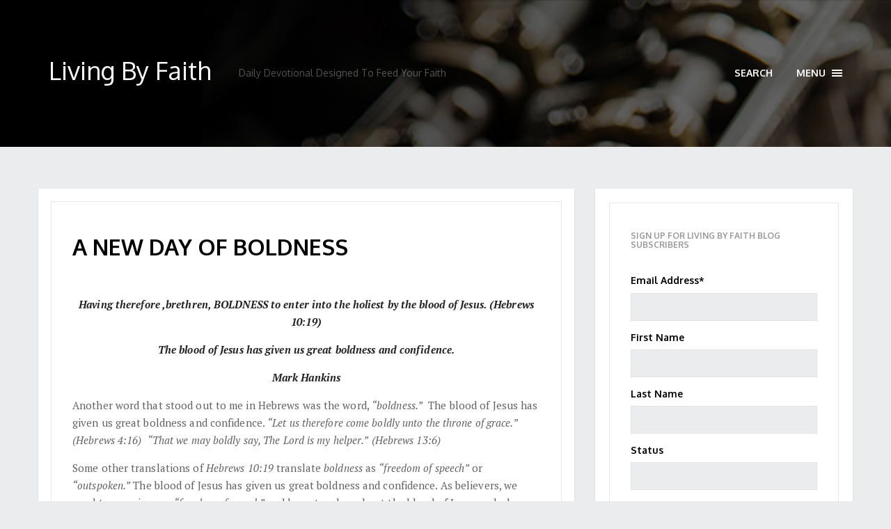

--- FILE ---
content_type: text/html; charset=UTF-8
request_url: https://livingbyfaithmhm.com/a-new-day-of-boldness-4/
body_size: 12203
content:
<!DOCTYPE html>
<!--[if IE 8]>    <html class="ie8"> <![endif]-->
<!--[if IE 9]>    <html class="ie9"> <![endif]-->
<!--[if gt IE 9]><!--> <html lang="en-US" class=""> <!--<![endif]-->
<head>
  <meta http-equiv="Content-Type" content="text/html; charset=UTF-8" />
  <meta name="generator" content="WordPress 6.0.11" /> <!-- leave this for stats please -->
  <meta name="viewport" content="width=device-width, minimum-scale=1.0, maximum-scale=1.0">
  <meta http-equiv="X-UA-Compatible" content="IE=edge;chrome=1">
  <title>
        A NEW DAY OF BOLDNESS | Living By Faith  </title>
  <link rel="profile" href="https://gmpg.org/xfn/11"/>
  <link rel="pingback" href="https://livingbyfaithmhm.com/xmlrpc.php"/>
  <link rel="alternate" type="application/rss+xml" title="Living By Faith Feed" href="https://livingbyfaithmhm.com/feed/">

       <link rel="shortcut icon" href="https://livingbyfaithmhm.com/wp-content/uploads/2017/10/favicon-1.png"/>

      
  <!-- HEADER BACKGROUND -->
  
<style type="text/css">
  .body-content .main-header {
    background: url("https://livingbyfaithmhm.com/wp-content/uploads/2016/10/banner.jpg") no-repeat scroll center center / cover #2A2C2F !important;
  }

  .main-header a{
    color:#;
  }

      .single-format-quote .post section blockquote {
      background: url("img/jobs.jpg") no-repeat scroll 0 0 / cover #273035;
      border: medium none;
      margin: 0;
      padding: 30px 40px;
            }
  
  
  ?>

</style>

<script type="text/javascript">
(()=>{var e={};e.g=function(){if("object"==typeof globalThis)return globalThis;try{return this||new Function("return this")()}catch(e){if("object"==typeof window)return window}}(),function({ampUrl:n,isCustomizePreview:t,isAmpDevMode:r,noampQueryVarName:o,noampQueryVarValue:s,disabledStorageKey:i,mobileUserAgents:a,regexRegex:c}){if("undefined"==typeof sessionStorage)return;const d=new RegExp(c);if(!a.some((e=>{const n=e.match(d);return!(!n||!new RegExp(n[1],n[2]).test(navigator.userAgent))||navigator.userAgent.includes(e)})))return;e.g.addEventListener("DOMContentLoaded",(()=>{const e=document.getElementById("amp-mobile-version-switcher");if(!e)return;e.hidden=!1;const n=e.querySelector("a[href]");n&&n.addEventListener("click",(()=>{sessionStorage.removeItem(i)}))}));const g=r&&["paired-browsing-non-amp","paired-browsing-amp"].includes(window.name);if(sessionStorage.getItem(i)||t||g)return;const u=new URL(location.href),m=new URL(n);m.hash=u.hash,u.searchParams.has(o)&&s===u.searchParams.get(o)?sessionStorage.setItem(i,"1"):m.href!==u.href&&(window.stop(),location.replace(m.href))}({"ampUrl":"https:\/\/livingbyfaithmhm.com\/a-new-day-of-boldness-4\/?amp=1","noampQueryVarName":"noamp","noampQueryVarValue":"mobile","disabledStorageKey":"amp_mobile_redirect_disabled","mobileUserAgents":["Mobile","Android","Silk\/","Kindle","BlackBerry","Opera Mini","Opera Mobi"],"regexRegex":"^\\\/((?:.|\\n)+)\\\/([i]*)$","isCustomizePreview":false,"isAmpDevMode":false})})();
</script>
<meta name='robots' content='max-image-preview:large' />
<link rel='dns-prefetch' href='//maps.google.com' />
<link rel='dns-prefetch' href='//secure.gravatar.com' />
<link rel='dns-prefetch' href='//netdna.bootstrapcdn.com' />
<link rel='dns-prefetch' href='//fonts.googleapis.com' />
<link rel='dns-prefetch' href='//s.w.org' />
<link rel='dns-prefetch' href='//v0.wordpress.com' />
<link rel='dns-prefetch' href='//c0.wp.com' />
<link rel="alternate" type="application/rss+xml" title="Living By Faith &raquo; Feed" href="https://livingbyfaithmhm.com/feed/" />
<link rel="alternate" type="application/rss+xml" title="Living By Faith &raquo; Comments Feed" href="https://livingbyfaithmhm.com/comments/feed/" />
<link rel="alternate" type="application/rss+xml" title="Living By Faith &raquo; A NEW DAY OF BOLDNESS Comments Feed" href="https://livingbyfaithmhm.com/a-new-day-of-boldness-4/feed/" />
<script type="text/javascript">
window._wpemojiSettings = {"baseUrl":"https:\/\/s.w.org\/images\/core\/emoji\/14.0.0\/72x72\/","ext":".png","svgUrl":"https:\/\/s.w.org\/images\/core\/emoji\/14.0.0\/svg\/","svgExt":".svg","source":{"concatemoji":"https:\/\/livingbyfaithmhm.com\/wp-includes\/js\/wp-emoji-release.min.js?ver=6.0.11"}};
/*! This file is auto-generated */
!function(e,a,t){var n,r,o,i=a.createElement("canvas"),p=i.getContext&&i.getContext("2d");function s(e,t){var a=String.fromCharCode,e=(p.clearRect(0,0,i.width,i.height),p.fillText(a.apply(this,e),0,0),i.toDataURL());return p.clearRect(0,0,i.width,i.height),p.fillText(a.apply(this,t),0,0),e===i.toDataURL()}function c(e){var t=a.createElement("script");t.src=e,t.defer=t.type="text/javascript",a.getElementsByTagName("head")[0].appendChild(t)}for(o=Array("flag","emoji"),t.supports={everything:!0,everythingExceptFlag:!0},r=0;r<o.length;r++)t.supports[o[r]]=function(e){if(!p||!p.fillText)return!1;switch(p.textBaseline="top",p.font="600 32px Arial",e){case"flag":return s([127987,65039,8205,9895,65039],[127987,65039,8203,9895,65039])?!1:!s([55356,56826,55356,56819],[55356,56826,8203,55356,56819])&&!s([55356,57332,56128,56423,56128,56418,56128,56421,56128,56430,56128,56423,56128,56447],[55356,57332,8203,56128,56423,8203,56128,56418,8203,56128,56421,8203,56128,56430,8203,56128,56423,8203,56128,56447]);case"emoji":return!s([129777,127995,8205,129778,127999],[129777,127995,8203,129778,127999])}return!1}(o[r]),t.supports.everything=t.supports.everything&&t.supports[o[r]],"flag"!==o[r]&&(t.supports.everythingExceptFlag=t.supports.everythingExceptFlag&&t.supports[o[r]]);t.supports.everythingExceptFlag=t.supports.everythingExceptFlag&&!t.supports.flag,t.DOMReady=!1,t.readyCallback=function(){t.DOMReady=!0},t.supports.everything||(n=function(){t.readyCallback()},a.addEventListener?(a.addEventListener("DOMContentLoaded",n,!1),e.addEventListener("load",n,!1)):(e.attachEvent("onload",n),a.attachEvent("onreadystatechange",function(){"complete"===a.readyState&&t.readyCallback()})),(e=t.source||{}).concatemoji?c(e.concatemoji):e.wpemoji&&e.twemoji&&(c(e.twemoji),c(e.wpemoji)))}(window,document,window._wpemojiSettings);
</script>
<style type="text/css">
img.wp-smiley,
img.emoji {
	display: inline !important;
	border: none !important;
	box-shadow: none !important;
	height: 1em !important;
	width: 1em !important;
	margin: 0 0.07em !important;
	vertical-align: -0.1em !important;
	background: none !important;
	padding: 0 !important;
}
</style>
	<link rel='stylesheet' id='litespeed-cache-dummy-css'  href='https://livingbyfaithmhm.com/wp-content/plugins/litespeed-cache/assets/css/litespeed-dummy.css?ver=6.0.11' type='text/css' media='all' />
<link rel='stylesheet' id='flick-css'  href='https://livingbyfaithmhm.com/wp-content/plugins/mailchimp/css/flick/flick.css?ver=6.0.11' type='text/css' media='all' />
<link rel='stylesheet' id='mailchimpSF_main_css-css'  href='https://livingbyfaithmhm.com/?mcsf_action=main_css&#038;ver=6.0.11' type='text/css' media='all' />
<!--[if IE]>
<link rel='stylesheet' id='mailchimpSF_ie_css-css'  href='https://livingbyfaithmhm.com/wp-content/plugins/mailchimp/css/ie.css?ver=6.0.11' type='text/css' media='all' />
<![endif]-->
<link rel='stylesheet' id='tkss-style-css'  href='https://livingbyfaithmhm.com/wp-content/plugins/tk-social-share/css/style.css?ver=6.0.11' type='text/css' media='all' />
<link rel='stylesheet' id='tkss-cl-css-css'  href='https://livingbyfaithmhm.com/wp-content/plugins/tk-social-share/css/basic-icons.css?ver=6.0.11' type='text/css' media='all' />
<link rel='stylesheet' id='wp-block-library-css'  href='https://c0.wp.com/c/6.0.11/wp-includes/css/dist/block-library/style.min.css' type='text/css' media='all' />
<style id='wp-block-library-inline-css' type='text/css'>
.has-text-align-justify{text-align:justify;}
</style>
<link rel='stylesheet' id='mediaelement-css'  href='https://c0.wp.com/c/6.0.11/wp-includes/js/mediaelement/mediaelementplayer-legacy.min.css' type='text/css' media='all' />
<link rel='stylesheet' id='wp-mediaelement-css'  href='https://c0.wp.com/c/6.0.11/wp-includes/js/mediaelement/wp-mediaelement.min.css' type='text/css' media='all' />
<style id='global-styles-inline-css' type='text/css'>
body{--wp--preset--color--black: #000000;--wp--preset--color--cyan-bluish-gray: #abb8c3;--wp--preset--color--white: #ffffff;--wp--preset--color--pale-pink: #f78da7;--wp--preset--color--vivid-red: #cf2e2e;--wp--preset--color--luminous-vivid-orange: #ff6900;--wp--preset--color--luminous-vivid-amber: #fcb900;--wp--preset--color--light-green-cyan: #7bdcb5;--wp--preset--color--vivid-green-cyan: #00d084;--wp--preset--color--pale-cyan-blue: #8ed1fc;--wp--preset--color--vivid-cyan-blue: #0693e3;--wp--preset--color--vivid-purple: #9b51e0;--wp--preset--gradient--vivid-cyan-blue-to-vivid-purple: linear-gradient(135deg,rgba(6,147,227,1) 0%,rgb(155,81,224) 100%);--wp--preset--gradient--light-green-cyan-to-vivid-green-cyan: linear-gradient(135deg,rgb(122,220,180) 0%,rgb(0,208,130) 100%);--wp--preset--gradient--luminous-vivid-amber-to-luminous-vivid-orange: linear-gradient(135deg,rgba(252,185,0,1) 0%,rgba(255,105,0,1) 100%);--wp--preset--gradient--luminous-vivid-orange-to-vivid-red: linear-gradient(135deg,rgba(255,105,0,1) 0%,rgb(207,46,46) 100%);--wp--preset--gradient--very-light-gray-to-cyan-bluish-gray: linear-gradient(135deg,rgb(238,238,238) 0%,rgb(169,184,195) 100%);--wp--preset--gradient--cool-to-warm-spectrum: linear-gradient(135deg,rgb(74,234,220) 0%,rgb(151,120,209) 20%,rgb(207,42,186) 40%,rgb(238,44,130) 60%,rgb(251,105,98) 80%,rgb(254,248,76) 100%);--wp--preset--gradient--blush-light-purple: linear-gradient(135deg,rgb(255,206,236) 0%,rgb(152,150,240) 100%);--wp--preset--gradient--blush-bordeaux: linear-gradient(135deg,rgb(254,205,165) 0%,rgb(254,45,45) 50%,rgb(107,0,62) 100%);--wp--preset--gradient--luminous-dusk: linear-gradient(135deg,rgb(255,203,112) 0%,rgb(199,81,192) 50%,rgb(65,88,208) 100%);--wp--preset--gradient--pale-ocean: linear-gradient(135deg,rgb(255,245,203) 0%,rgb(182,227,212) 50%,rgb(51,167,181) 100%);--wp--preset--gradient--electric-grass: linear-gradient(135deg,rgb(202,248,128) 0%,rgb(113,206,126) 100%);--wp--preset--gradient--midnight: linear-gradient(135deg,rgb(2,3,129) 0%,rgb(40,116,252) 100%);--wp--preset--duotone--dark-grayscale: url('#wp-duotone-dark-grayscale');--wp--preset--duotone--grayscale: url('#wp-duotone-grayscale');--wp--preset--duotone--purple-yellow: url('#wp-duotone-purple-yellow');--wp--preset--duotone--blue-red: url('#wp-duotone-blue-red');--wp--preset--duotone--midnight: url('#wp-duotone-midnight');--wp--preset--duotone--magenta-yellow: url('#wp-duotone-magenta-yellow');--wp--preset--duotone--purple-green: url('#wp-duotone-purple-green');--wp--preset--duotone--blue-orange: url('#wp-duotone-blue-orange');--wp--preset--font-size--small: 13px;--wp--preset--font-size--medium: 20px;--wp--preset--font-size--large: 36px;--wp--preset--font-size--x-large: 42px;}.has-black-color{color: var(--wp--preset--color--black) !important;}.has-cyan-bluish-gray-color{color: var(--wp--preset--color--cyan-bluish-gray) !important;}.has-white-color{color: var(--wp--preset--color--white) !important;}.has-pale-pink-color{color: var(--wp--preset--color--pale-pink) !important;}.has-vivid-red-color{color: var(--wp--preset--color--vivid-red) !important;}.has-luminous-vivid-orange-color{color: var(--wp--preset--color--luminous-vivid-orange) !important;}.has-luminous-vivid-amber-color{color: var(--wp--preset--color--luminous-vivid-amber) !important;}.has-light-green-cyan-color{color: var(--wp--preset--color--light-green-cyan) !important;}.has-vivid-green-cyan-color{color: var(--wp--preset--color--vivid-green-cyan) !important;}.has-pale-cyan-blue-color{color: var(--wp--preset--color--pale-cyan-blue) !important;}.has-vivid-cyan-blue-color{color: var(--wp--preset--color--vivid-cyan-blue) !important;}.has-vivid-purple-color{color: var(--wp--preset--color--vivid-purple) !important;}.has-black-background-color{background-color: var(--wp--preset--color--black) !important;}.has-cyan-bluish-gray-background-color{background-color: var(--wp--preset--color--cyan-bluish-gray) !important;}.has-white-background-color{background-color: var(--wp--preset--color--white) !important;}.has-pale-pink-background-color{background-color: var(--wp--preset--color--pale-pink) !important;}.has-vivid-red-background-color{background-color: var(--wp--preset--color--vivid-red) !important;}.has-luminous-vivid-orange-background-color{background-color: var(--wp--preset--color--luminous-vivid-orange) !important;}.has-luminous-vivid-amber-background-color{background-color: var(--wp--preset--color--luminous-vivid-amber) !important;}.has-light-green-cyan-background-color{background-color: var(--wp--preset--color--light-green-cyan) !important;}.has-vivid-green-cyan-background-color{background-color: var(--wp--preset--color--vivid-green-cyan) !important;}.has-pale-cyan-blue-background-color{background-color: var(--wp--preset--color--pale-cyan-blue) !important;}.has-vivid-cyan-blue-background-color{background-color: var(--wp--preset--color--vivid-cyan-blue) !important;}.has-vivid-purple-background-color{background-color: var(--wp--preset--color--vivid-purple) !important;}.has-black-border-color{border-color: var(--wp--preset--color--black) !important;}.has-cyan-bluish-gray-border-color{border-color: var(--wp--preset--color--cyan-bluish-gray) !important;}.has-white-border-color{border-color: var(--wp--preset--color--white) !important;}.has-pale-pink-border-color{border-color: var(--wp--preset--color--pale-pink) !important;}.has-vivid-red-border-color{border-color: var(--wp--preset--color--vivid-red) !important;}.has-luminous-vivid-orange-border-color{border-color: var(--wp--preset--color--luminous-vivid-orange) !important;}.has-luminous-vivid-amber-border-color{border-color: var(--wp--preset--color--luminous-vivid-amber) !important;}.has-light-green-cyan-border-color{border-color: var(--wp--preset--color--light-green-cyan) !important;}.has-vivid-green-cyan-border-color{border-color: var(--wp--preset--color--vivid-green-cyan) !important;}.has-pale-cyan-blue-border-color{border-color: var(--wp--preset--color--pale-cyan-blue) !important;}.has-vivid-cyan-blue-border-color{border-color: var(--wp--preset--color--vivid-cyan-blue) !important;}.has-vivid-purple-border-color{border-color: var(--wp--preset--color--vivid-purple) !important;}.has-vivid-cyan-blue-to-vivid-purple-gradient-background{background: var(--wp--preset--gradient--vivid-cyan-blue-to-vivid-purple) !important;}.has-light-green-cyan-to-vivid-green-cyan-gradient-background{background: var(--wp--preset--gradient--light-green-cyan-to-vivid-green-cyan) !important;}.has-luminous-vivid-amber-to-luminous-vivid-orange-gradient-background{background: var(--wp--preset--gradient--luminous-vivid-amber-to-luminous-vivid-orange) !important;}.has-luminous-vivid-orange-to-vivid-red-gradient-background{background: var(--wp--preset--gradient--luminous-vivid-orange-to-vivid-red) !important;}.has-very-light-gray-to-cyan-bluish-gray-gradient-background{background: var(--wp--preset--gradient--very-light-gray-to-cyan-bluish-gray) !important;}.has-cool-to-warm-spectrum-gradient-background{background: var(--wp--preset--gradient--cool-to-warm-spectrum) !important;}.has-blush-light-purple-gradient-background{background: var(--wp--preset--gradient--blush-light-purple) !important;}.has-blush-bordeaux-gradient-background{background: var(--wp--preset--gradient--blush-bordeaux) !important;}.has-luminous-dusk-gradient-background{background: var(--wp--preset--gradient--luminous-dusk) !important;}.has-pale-ocean-gradient-background{background: var(--wp--preset--gradient--pale-ocean) !important;}.has-electric-grass-gradient-background{background: var(--wp--preset--gradient--electric-grass) !important;}.has-midnight-gradient-background{background: var(--wp--preset--gradient--midnight) !important;}.has-small-font-size{font-size: var(--wp--preset--font-size--small) !important;}.has-medium-font-size{font-size: var(--wp--preset--font-size--medium) !important;}.has-large-font-size{font-size: var(--wp--preset--font-size--large) !important;}.has-x-large-font-size{font-size: var(--wp--preset--font-size--x-large) !important;}
</style>
<link rel='stylesheet' id='tk-shortcodes-fap-css'  href='//netdna.bootstrapcdn.com/font-awesome/4.0.3/css/font-awesome.css?ver=2.0.0' type='text/css' media='all' />
<link rel='stylesheet' id='tk-shortcodes-css'  href='https://livingbyfaithmhm.com/wp-content/plugins/tk-shortcodes/public/css/tk-shortcodes-public.css?ver=2.0.0' type='text/css' media='all' />
<link rel='stylesheet' id='bootstrap-css'  href='https://livingbyfaithmhm.com/wp-content/themes/solar/css/bootstrap.css?ver=6.0.11' type='text/css' media='all' />
<link rel='stylesheet' id='main_style-css'  href='https://livingbyfaithmhm.com/wp-content/themes/solar/style.css?ver=6.0.11' type='text/css' media='all' />
<link rel='stylesheet' id='isotope-css'  href='https://livingbyfaithmhm.com/wp-content/themes/solar/script/isotope/css/style.css?ver=6.0.11' type='text/css' media='all' />
<link rel='stylesheet' id='shortcodes-css'  href='https://livingbyfaithmhm.com/wp-content/themes/solar/css/shortcodes.css?ver=6.0.11' type='text/css' media='all' />
<link rel='stylesheet' id='fontawesome-css'  href='//netdna.bootstrapcdn.com/font-awesome/4.0.3/css/font-awesome.css?ver=6.0.11' type='text/css' media='all' />
<link crossorigin="anonymous" rel='stylesheet' id='Oxygen-css'  href='//fonts.googleapis.com/css?family=Oxygen%3A400%2C300%2C700&#038;ver=6.0.11' type='text/css' media='all' />
<link crossorigin="anonymous" rel='stylesheet' id='PTSerif-css'  href='//fonts.googleapis.com/css?family=PT+Serif%3A400%2C700%2C400italic%2C700italic&#038;ver=6.0.11' type='text/css' media='all' />
<link rel='stylesheet' id='social-logos-css'  href='https://c0.wp.com/p/jetpack/12.0.2/_inc/social-logos/social-logos.min.css' type='text/css' media='all' />
<link rel='stylesheet' id='jetpack_css-css'  href='https://c0.wp.com/p/jetpack/12.0.2/css/jetpack.css' type='text/css' media='all' />
<script type='text/javascript' src='https://c0.wp.com/c/6.0.11/wp-includes/js/jquery/jquery.min.js' id='jquery-core-js'></script>
<script type='text/javascript' src='https://c0.wp.com/c/6.0.11/wp-includes/js/jquery/jquery-migrate.min.js' id='jquery-migrate-js'></script>
<script type='text/javascript' src='https://livingbyfaithmhm.com/wp-content/plugins/mailchimp/js/scrollTo.js?ver=1.5.8' id='jquery_scrollto-js'></script>
<script type='text/javascript' src='https://c0.wp.com/c/6.0.11/wp-includes/js/jquery/jquery.form.min.js' id='jquery-form-js'></script>
<script type='text/javascript' id='mailchimpSF_main_js-js-extra'>
/* <![CDATA[ */
var mailchimpSF = {"ajax_url":"https:\/\/livingbyfaithmhm.com\/"};
/* ]]> */
</script>
<script type='text/javascript' src='https://livingbyfaithmhm.com/wp-content/plugins/mailchimp/js/mailchimp.js?ver=1.5.8' id='mailchimpSF_main_js-js'></script>
<script type='text/javascript' src='https://c0.wp.com/c/6.0.11/wp-includes/js/jquery/ui/core.min.js' id='jquery-ui-core-js'></script>
<script type='text/javascript' src='https://livingbyfaithmhm.com/wp-content/plugins/mailchimp/js/datepicker.js?ver=6.0.11' id='datepicker-js'></script>
<script type='text/javascript' src='//maps.google.com/maps/api/js?key&#038;ver=6.0.11' id='tk-google-maps-api-js'></script>
<script type='text/javascript' src='https://c0.wp.com/c/6.0.11/wp-includes/js/jquery/ui/tabs.min.js' id='jquery-ui-tabs-js'></script>
<script type='text/javascript' src='https://livingbyfaithmhm.com/wp-content/plugins/tk-shortcodes/public/js/tk-shortcodes-public.js?ver=2.0.0' id='tk-shortcodes-js'></script>
<link rel="https://api.w.org/" href="https://livingbyfaithmhm.com/wp-json/" /><link rel="alternate" type="application/json" href="https://livingbyfaithmhm.com/wp-json/wp/v2/posts/7148" /><link rel="EditURI" type="application/rsd+xml" title="RSD" href="https://livingbyfaithmhm.com/xmlrpc.php?rsd" />
<link rel="wlwmanifest" type="application/wlwmanifest+xml" href="https://livingbyfaithmhm.com/wp-includes/wlwmanifest.xml" /> 
<meta name="generator" content="WordPress 6.0.11" />
<link rel="canonical" href="https://livingbyfaithmhm.com/a-new-day-of-boldness-4/" />
<link rel='shortlink' href='https://wp.me/p7ZTNv-1Ri' />
<link rel="alternate" type="application/json+oembed" href="https://livingbyfaithmhm.com/wp-json/oembed/1.0/embed?url=https%3A%2F%2Flivingbyfaithmhm.com%2Fa-new-day-of-boldness-4%2F" />
<link rel="alternate" type="text/xml+oembed" href="https://livingbyfaithmhm.com/wp-json/oembed/1.0/embed?url=https%3A%2F%2Flivingbyfaithmhm.com%2Fa-new-day-of-boldness-4%2F&#038;format=xml" />
<script type="text/javascript">
        jQuery(function($) {
            $('.date-pick').each(function() {
                var format = $(this).data('format') || 'mm/dd/yyyy';
                format = format.replace(/yyyy/i, 'yy');
                $(this).datepicker({
                    autoFocusNextInput: true,
                    constrainInput: false,
                    changeMonth: true,
                    changeYear: true,
                    beforeShow: function(input, inst) { $('#ui-datepicker-div').addClass('show'); },
                    dateFormat: format.toLowerCase(),
                });
            });
            d = new Date();
            $('.birthdate-pick').each(function() {
                var format = $(this).data('format') || 'mm/dd';
                format = format.replace(/yyyy/i, 'yy');
                $(this).datepicker({
                    autoFocusNextInput: true,
                    constrainInput: false,
                    changeMonth: true,
                    changeYear: false,
                    minDate: new Date(d.getFullYear(), 1-1, 1),
                    maxDate: new Date(d.getFullYear(), 12-1, 31),
                    beforeShow: function(input, inst) { $('#ui-datepicker-div').removeClass('show'); },
                    dateFormat: format.toLowerCase(),
                });

            });

        });
    </script>
<link rel="alternate" type="text/html" media="only screen and (max-width: 640px)" href="https://livingbyfaithmhm.com/a-new-day-of-boldness-4/?amp=1">	<style>img#wpstats{display:none}</style>
		<link rel="amphtml" href="https://livingbyfaithmhm.com/a-new-day-of-boldness-4/?amp=1"><style>#amp-mobile-version-switcher{left:0;position:absolute;width:100%;z-index:100}#amp-mobile-version-switcher>a{background-color:#444;border:0;color:#eaeaea;display:block;font-family:-apple-system,BlinkMacSystemFont,Segoe UI,Roboto,Oxygen-Sans,Ubuntu,Cantarell,Helvetica Neue,sans-serif;font-size:16px;font-weight:600;padding:15px 0;text-align:center;-webkit-text-decoration:none;text-decoration:none}#amp-mobile-version-switcher>a:active,#amp-mobile-version-switcher>a:focus,#amp-mobile-version-switcher>a:hover{-webkit-text-decoration:underline;text-decoration:underline}</style>
<!-- Jetpack Open Graph Tags -->
<meta property="og:type" content="article" />
<meta property="og:title" content="A NEW DAY OF BOLDNESS" />
<meta property="og:url" content="https://livingbyfaithmhm.com/a-new-day-of-boldness-4/" />
<meta property="og:description" content="Having therefore ,brethren, BOLDNESS to enter into the holiest by the blood of Jesus. (Hebrews 10:19) The blood of Jesus has given us great boldness and confidence. Mark Hankins Another word that s…" />
<meta property="article:published_time" content="2020-07-25T09:00:00+00:00" />
<meta property="article:modified_time" content="2020-07-20T18:38:48+00:00" />
<meta property="article:author" content="https://www.facebook.com/markhankinsministries1123/" />
<meta property="og:site_name" content="Living By Faith" />
<meta property="og:image" content="https://s0.wp.com/i/blank.jpg" />
<meta property="og:image:alt" content="" />
<meta property="og:locale" content="en_US" />
<meta name="twitter:creator" content="@markhankins1123" />
<meta name="twitter:site" content="@mediamarkhankin" />
<meta name="twitter:text:title" content="A NEW DAY OF BOLDNESS" />
<meta name="twitter:card" content="summary" />

<!-- End Jetpack Open Graph Tags -->
    <style type="text/css">

        .btn, 
        .widget form #s input[type="submit"], 
        .tagcloud a, 
        .widget_calendar tbody td#today,
        .post .meta .featured-banner,
        .newsletter input[type=submit] {
            background-color: #186775;
        }

        .tagcloud a,
        .post .meta .featured-banner{
            border-color: #186775;
        }

        .post h2 a:hover,
        .post-nav.block a i {
            color: #186775;
        }

        .post-content blockquote {
            border-left: 5px solid #186775;
        }

    </style>

</head>
<body data-rsssl=1 class="post-template-default single single-post postid-7148 single-format-standard">
    <!-- NAVIGATION -->
  <nav class="navbar navbar-default" role="navigation">
  <a href="#" class="close-navbar"><i class="icon-close"></i></a>
    <div class="navbar-collapse" id="bs-example-navbar-collapse-1">
    <!-- Collect the nav links, forms, and other content for toggling -->

      <!-- Primary navigation -->

        <ul id="navigation" class="nav navbar-nav"><li id="menu-item-4007" class="menu-item menu-item-type-custom menu-item-object-custom menu-item-home menu-item-4007"><a href="https://livingbyfaithmhm.com">Home</a></li>
<li id="menu-item-4037" class="menu-item menu-item-type-taxonomy menu-item-object-category menu-item-4037"><a href="https://livingbyfaithmhm.com/category/faith/">Topic &#8211; Faith</a></li>
<li id="menu-item-4038" class="menu-item menu-item-type-taxonomy menu-item-object-category menu-item-4038"><a href="https://livingbyfaithmhm.com/category/holy-spirit/">Topic &#8211; Holy Spirit</a></li>
<li id="menu-item-4039" class="menu-item menu-item-type-taxonomy menu-item-object-category menu-item-4039"><a href="https://livingbyfaithmhm.com/category/identification/">Topic &#8211; Power of Identification</a></li>
<li id="menu-item-4040" class="menu-item menu-item-type-taxonomy menu-item-object-category menu-item-4040"><a href="https://livingbyfaithmhm.com/category/in-christ/">Topic &#8211; In Christ</a></li>
<li id="menu-item-4041" class="menu-item menu-item-type-taxonomy menu-item-object-category menu-item-4041"><a href="https://livingbyfaithmhm.com/category/joy/">Topic &#8211; Joy</a></li>
<li id="menu-item-4008" class="menu-item menu-item-type-custom menu-item-object-custom menu-item-4008"><a href="http://markhankins.org">Mark Hankins Ministries</a></li>
</ul>
      <!-- Primary navigation end -->

    </div><!-- /.navbar-collapse -->
</nav>

<header class="main-header fixed">
    <div class="container">
        <div class="header-right pull-right">
            <form class="navbar-form search-form" role="search" method="get" action="https://livingbyfaithmhm.com/">
                <input type="text" name="s" id="search" class="form-control" placeholder="Type here and press enter.">
            </form>
            <a href="#" class="search-trigger">Search</a>
            <a href="#" class="navbar-trigger">
            Menu                <i><span class="sr-only">Toggle navigation</span>
                <span class="icon-bar"></span>
                <span class="icon-bar"></span>
                <span class="icon-bar"></span></i>
            </a>
        </div>
    </div>
</header>


  <div class="body-content">

    <div id="preloader">
      <div id="status">
        <div class="spinner"></div>
      </div>
    </div>

    <header class="main-header verticalize-container">
      <div class="container verticalize">

          <!-- HEADER LOGO -->
          
          <div class="header-left clearfix">
                                <a class="navbar-brand site-title" href="https://livingbyfaithmhm.com">Living By Faith</a>
                        <aside class="site-description">Daily Devotional Designed To Feed Your Faith</aside>
          </div>

          <div class="header-right">
            <form method="get" id="searchform" class="submit-search-form" action="">
              <input type="text" name="s" id="search-main" class="form-control" placeholder="Type here and press enter.">
            </form>
            <a href="#" class="search-trigger">Search</a>
            <a href="#" class="navbar-trigger">
              Menu              <i><span class="sr-only">Toggle navigation</span>
                <span class="icon-bar"></span>
                <span class="icon-bar"></span>
                <span class="icon-bar"></span></i>
            </a>
          </div>
      </div>
    </header>
    
<div id="main-wrapper" class="container">
  <div class="single-post">
      <div class="row">
        <div class="col-md-8  main-content">
            <article class="post  featured ">

              <!-- POST CONTENT -->
                                                      
            <section>
        <div class="post-content">
          <h1 class='post-title'>A NEW DAY OF BOLDNESS</h1>
            <div class="shortcodes clearfix">
                
<p class="has-text-align-center"><strong><em>H</em></strong><strong><em>a</em></strong><strong><em>ving </em></strong><strong><em>the</em></strong><strong><em>r</em></strong><strong><em>e</em></strong><strong><em>f</em></strong><strong><em>o</em></strong><strong><em>r</em></strong><strong><em>e </em></strong><strong><em>,</em></strong><strong><em>b</em></strong><strong><em>r</em></strong><strong><em>eth</em></strong><strong><em>r</em></strong><strong><em>en, </em></strong><strong><em>BOLDNESS </em></strong><strong><em>to </em></strong><strong><em>enter </em></strong><strong><em>into </em></strong><strong><em>the holiest </em></strong><strong><em>b</em></strong><strong><em>y </em></strong><strong><em>the </em></strong><strong><em>b</em></strong><strong><em>lood </em></strong><strong><em>of </em></strong><strong><em>J</em></strong><strong><em>esus.</em></strong> <strong><em>(</em></strong><strong><em>H</em></strong><strong><em>e</em></strong><strong><em>b</em></strong><strong><em>r</em></strong><strong><em>ews </em></strong><strong><em>10:19)</em></strong></p>



<p class="has-text-align-center"><strong><em>The blood of Jesus has given us great boldness and confidence.</em></strong></p>



<p class="has-text-align-center"><strong><em>Mark Hankins</em></strong></p>



<p>Another word that stood out to me in Hebrews was the word, <em>“boldness.”</em>  The blood of Jesus has given us great boldness and confidence. <em>“Let us therefore come boldly unto the throne of grace.” </em> <em>(Hebrews 4:16)</em>  <em>“That we may boldly say, The Lord is my helper.”</em> <em>(Hebrews 13:6)</em></p>



<p>Some other translations of <em>Hebrews 10:19</em> translate <em>boldness</em> as <em>“freedom of speech”</em> or <em>“outspoken.”</em> The blood of Jesus has given us great boldness and confidence. As believers, we need to exercise our <em>“freedom of speech”</em> and be outspoken about the blood of Jesus and who we are in Christ. Instead of being a victim of our experiences, our experiences are a victim of us.</p>



<p>Now we as believers can take the Word of God and speak with great boldness and confidence! When Satan comes against you, just bring up the story of the blood of Jesus.</p>



<p class="has-text-align-center"><em><strong>Confession: The Lord is my Helper. I can come boldly unto the throne of grace. I am sanctified through the offering of the body of Jesus Christ once for all. (Hebrews 10:10, 14)</strong></em></p>
<div class="sharedaddy sd-sharing-enabled"><div class="robots-nocontent sd-block sd-social sd-social-icon sd-sharing"><h3 class="sd-title">Share this:</h3><div class="sd-content"><ul><li class="share-facebook"><a rel="nofollow noopener noreferrer" data-shared="sharing-facebook-7148" class="share-facebook sd-button share-icon no-text" href="https://livingbyfaithmhm.com/a-new-day-of-boldness-4/?share=facebook" target="_blank" title="Click to share on Facebook" ><span></span><span class="sharing-screen-reader-text">Click to share on Facebook (Opens in new window)</span></a></li><li class="share-email"><a rel="nofollow noopener noreferrer" data-shared="" class="share-email sd-button share-icon no-text" href="mailto:?subject=%5BShared%20Post%5D%20A%20NEW%20DAY%20OF%20BOLDNESS&body=https%3A%2F%2Flivingbyfaithmhm.com%2Fa-new-day-of-boldness-4%2F&share=email" target="_blank" title="Click to email a link to a friend" data-email-share-error-title="Do you have email set up?" data-email-share-error-text="If you&#039;re having problems sharing via email, you might not have email set up for your browser. You may need to create a new email yourself." data-email-share-nonce="420cd445c4" data-email-share-track-url="https://livingbyfaithmhm.com/a-new-day-of-boldness-4/?share=email"><span></span><span class="sharing-screen-reader-text">Click to email a link to a friend (Opens in new window)</span></a></li><li class="share-end"></li></ul></div></div></div>                            </div>
            <ul class="meta">
              <li class="date">
                <time>July 25, 2020</time>
              </li>
                          </ul>
        </div>
                                
              <!-- POST META -->
              <div class="post-meta block">
                <ul>
                  <li>
                    <strong>Category</strong>
                      <a href="https://livingbyfaithmhm.com/category/boldness/" rel="category tag">Boldness</a> <a href="https://livingbyfaithmhm.com/category/the-blood/" rel="category tag">The Blood</a>                  </li>
                                  </ul>
              </div>

              <!-- POST NAV -->
              <div class="post-nav block">
                <nav>
                  <!-- PREVIOUS POST -->
                                          <a class="prev-post" href="https://livingbyfaithmhm.com/once-upon-a-time-2/">
                          <i class="icon-prev"></i>
                          <h2>ONCE UPON A TIME</h2>
                        </a>
                                    <!-- NEXT POST -->
                                          <a class="next-post" href="https://livingbyfaithmhm.com/the-secret-of-power-christ-in-you-2/">
                          <h2>THE SECRET OF   POWER...CHRIST IN YOU</h2>
                          <i class="icon-next"></i>
                        </a>
                                  </nav>
              </div>
              <!-- POST COMMENTS -->
              
<div class="comments-area block" id="comments">

    <div id="comments" class="comments-area">

        
            
        
        	<div id="respond" class="comment-respond">
		<h3 id="reply-title" class="comment-reply-title">Leave a Reply <small><a rel="nofollow" id="cancel-comment-reply-link" href="/a-new-day-of-boldness-4/#respond" style="display:none;">Cancel reply</a></small></h3><form action="https://livingbyfaithmhm.com/wp-comments-post.php" method="post" id="commentform" class="comment-form"><p class="comment-notes"><span id="email-notes">Your email address will not be published.</span> <span class="required-field-message" aria-hidden="true">Required fields are marked <span class="required" aria-hidden="true">*</span></span></p><p class="comment-form-comment"><label for="comment">Comment <span class="required" aria-hidden="true">*</span></label> <textarea id="comment" name="comment" cols="45" rows="8" maxlength="65525" required="required"></textarea></p><p class="comment-form-author"><label for="author">Name <span class="required" aria-hidden="true">*</span></label> <input id="author" name="author" type="text" value="" size="30" maxlength="245" required="required" /></p>
<p class="comment-form-email"><label for="email">Email <span class="required" aria-hidden="true">*</span></label> <input id="email" name="email" type="text" value="" size="30" maxlength="100" aria-describedby="email-notes" required="required" /></p>
<p class="comment-form-url"><label for="url">Website</label> <input id="url" name="url" type="text" value="" size="30" maxlength="200" /></p>
<p class="comment-subscription-form"><input type="checkbox" name="subscribe_blog" id="subscribe_blog" value="subscribe" style="width: auto; -moz-appearance: checkbox; -webkit-appearance: checkbox;" /> <label class="subscribe-label" id="subscribe-blog-label" for="subscribe_blog">Notify me of new posts by email.</label></p><p class="form-submit"><input name="submit" type="submit" id="submit" class="submit" value="Post Comment" /> <input type='hidden' name='comment_post_ID' value='7148' id='comment_post_ID' />
<input type='hidden' name='comment_parent' id='comment_parent' value='0' />
</p><p style="display: none;"><input type="hidden" id="akismet_comment_nonce" name="akismet_comment_nonce" value="1212f81a0f" /></p><p style="display: none !important;" class="akismet-fields-container" data-prefix="ak_"><label>&#916;<textarea name="ak_hp_textarea" cols="45" rows="8" maxlength="100"></textarea></label><input type="hidden" id="ak_js_1" name="ak_js" value="217"/><script>document.getElementById( "ak_js_1" ).setAttribute( "value", ( new Date() ).getTime() );</script></p></form>	</div><!-- #respond -->
	<p class="akismet_comment_form_privacy_notice">This site uses Akismet to reduce spam. <a href="https://akismet.com/privacy/" target="_blank" rel="nofollow noopener">Learn how your comment data is processed.</a></p>
    </div><!-- #comments -->

</div>
            </section>
          </article>
        </div>

                                    <div id="sidebar" class="col-md-4 ">
				<div class="widgets-wrapper">
					<div class="sidebar-content">
                		<div class="widget widget_mailchimpsf_widget"><h3>Sign up for Living By Faith Blog Subscribers</h3>	<style>
		.widget_mailchimpsf_widget .widget-title {
		line-height: 1.4em;
		margin-bottom: 0.75em;
	}
	#mc_subheader {
		line-height: 1.25em;
		margin-bottom: 18px;
	}
	.mc_merge_var {
		margin-bottom: 1.0em;
	}
	.mc_var_label,
	.mc_interest_label {
		display: block;
		margin-bottom: 0.5em;
	}
	.mc_input {
		-moz-box-sizing: border-box;
		-webkit-box-sizing: border-box;
		box-sizing: border-box;
		width: 100%;
	}
	.mc_input.mc_phone {
		width: auto;
	}
	select.mc_select {
		margin-top: 0.5em;
		width: 100%;
	}
	.mc_address_label {
		margin-top: 1.0em;
		margin-bottom: 0.5em;
		display: block;
	}
	.mc_address_label ~ select {
		width: 100%;		
	}
	.mc_list li {
		list-style: none;
		background: none !important;
	}
	.mc_interests_header {
		margin-top: 1.0em;
		margin-bottom: 0.5em;
	}
	.mc_interest label,
	.mc_interest input {
		margin-bottom: 0.4em;
	}
	#mc_signup_submit {
		margin-top: 1.5em;
		width: 80%;
	}
	#mc_unsub_link a {
		font-size: 0.75em;
	}
	#mc_unsub_link {
		margin-top: 1.0em;
	}
	.mc_header_address,
	.mc_email_format {
		display: block;
		font-weight: bold;
		margin-top: 1.0em;
		margin-bottom: 0.5em;
	}
	.mc_email_options {
		margin-top: 0.5em;
	}
	.mc_email_type {
		padding-left: 4px;
	}
	</style>
	
<div id="mc_signup">
	<form method="post" action="#mc_signup" id="mc_signup_form">
		<input type="hidden" id="mc_submit_type" name="mc_submit_type" value="html" />
		<input type="hidden" name="mcsf_action" value="mc_submit_signup_form" />
		<input type="hidden" id="_mc_submit_signup_form_nonce" name="_mc_submit_signup_form_nonce" value="4bb568afd1" />		
		
	<div class="mc_form_inside">
		
		<div class="updated" id="mc_message">
					</div><!-- /mc_message -->

		
<div class="mc_merge_var">
		<label for="mc_mv_EMAIL" class="mc_var_label mc_header mc_header_email">Email Address<span class="mc_required">*</span></label>
	<input type="text" size="18" placeholder="" name="mc_mv_EMAIL" id="mc_mv_EMAIL" class="mc_input"/>
</div><!-- /mc_merge_var -->
<div class="mc_merge_var">
		<label for="mc_mv_FNAME" class="mc_var_label mc_header mc_header_text">First Name</label>
	<input type="text" size="18" placeholder="" name="mc_mv_FNAME" id="mc_mv_FNAME" class="mc_input"/>
</div><!-- /mc_merge_var -->
<div class="mc_merge_var">
		<label for="mc_mv_LNAME" class="mc_var_label mc_header mc_header_text">Last Name</label>
	<input type="text" size="18" placeholder="" name="mc_mv_LNAME" id="mc_mv_LNAME" class="mc_input"/>
</div><!-- /mc_merge_var -->
<div class="mc_merge_var">
		<label for="mc_mv_MMERGE3" class="mc_var_label mc_header mc_header_text">Status</label>
	<input type="text" size="18" placeholder="" name="mc_mv_MMERGE3" id="mc_mv_MMERGE3" class="mc_input"/>
</div><!-- /mc_merge_var -->			<div id="mc-indicates-required">
				* = required field			</div><!-- /mc-indicates-required -->
			
		<div class="mc_signup_submit">
			<input type="submit" name="mc_signup_submit" id="mc_signup_submit" value="Subscribe" class="button" />
		</div><!-- /mc_signup_submit -->
	
	
				
	</div><!-- /mc_form_inside -->
	</form><!-- /mc_signup_form -->
</div><!-- /mc_signup_container -->
	</div><div class="widget widget_search"><form method="get" id="searchform" class="submit-search-form" action="">
	<div id="s">
		<input type="text" name="s" class="search-input">
		<input type="submit" id="searchsubmit" class="search-submit-button" value="SEARCH">
	</div>
</form></div>
		<div class="widget widget_recent_entries">
		<h3>Recent Posts</h3>
		<ul>
											<li>
					<a href="https://livingbyfaithmhm.com/the-peace-of-god-4/">THE PEACE OF GOD</a>
									</li>
											<li>
					<a href="https://livingbyfaithmhm.com/guard-your-heart-4/">GUARD YOUR HEART</a>
									</li>
											<li>
					<a href="https://livingbyfaithmhm.com/unforgiveness-can-cause-disease-4/">UNFORGIVENESS CAN CAUSE DISEASE</a>
									</li>
											<li>
					<a href="https://livingbyfaithmhm.com/paralyzed-faith-5/">PARALYZED FAITH</a>
									</li>
											<li>
					<a href="https://livingbyfaithmhm.com/forgiveness-brings-blessing-5/">FORGIVENESS BRINGS BLESSING</a>
									</li>
					</ul>

		</div><div class="widget widget_categories"><h3>Categories</h3><form action="https://livingbyfaithmhm.com" method="get"><label class="screen-reader-text" for="cat">Categories</label><select  name='cat' id='cat' class='postform' >
	<option value='-1'>Select Category</option>
	<option class="level-0" value="32">Anointing</option>
	<option class="level-0" value="13">Authority &amp; Dominion</option>
	<option class="level-0" value="20">Belief</option>
	<option class="level-0" value="2">Boldness</option>
	<option class="level-0" value="14">Confession</option>
	<option class="level-0" value="6">Faith</option>
	<option class="level-0" value="15">Forgiveness</option>
	<option class="level-0" value="18">Healing</option>
	<option class="level-0" value="12">Holiness</option>
	<option class="level-0" value="1">Holy Spirit</option>
	<option class="level-0" value="30">Honor</option>
	<option class="level-0" value="25">Hope</option>
	<option class="level-0" value="29">Humility</option>
	<option class="level-0" value="9">Identification</option>
	<option class="level-0" value="3">In Christ</option>
	<option class="level-0" value="7">Joy</option>
	<option class="level-0" value="23">Love</option>
	<option class="level-0" value="22">Miracles</option>
	<option class="level-0" value="26">Power</option>
	<option class="level-0" value="10">Prosperity</option>
	<option class="level-0" value="17">Redemption</option>
	<option class="level-0" value="16">Revelation</option>
	<option class="level-0" value="11">Righteousness</option>
	<option class="level-0" value="8">The Blood</option>
	<option class="level-0" value="19">Victory</option>
	<option class="level-0" value="24">Wisdom</option>
	<option class="level-0" value="21">Word of God</option>
</select>
</form>
<script type="text/javascript">
/* <![CDATA[ */
(function() {
	var dropdown = document.getElementById( "cat" );
	function onCatChange() {
		if ( dropdown.options[ dropdown.selectedIndex ].value > 0 ) {
			dropdown.parentNode.submit();
		}
	}
	dropdown.onchange = onCatChange;
})();
/* ]]> */
</script>

			</div>                		            		</div><!--/#sidebar-->
            	</div>
            </div>
                      </div><!-- row -->
          </div>      </div><!-- single-post -->
    </div><!-- #main-wrapper -->
  <!-- FOOTER -->
      <div id="footer-wrapper">
        <footer class="container" id="footer">
          <div class="row">
              <div class="col-md-4 col-sm-6">
                              </div>

              <div class="col-md-4 col-sm-6">
                              </div>

              <div class="col-md-4 col-sm-6">
                              </div>
          </div>
        </footer>
        <aside class="social">
        <div class="container">
        
                  <ul class="social-icons">
                                            <li><a href="http://facebook.com/www.facebook.com/markhankinsministries"><i class="icon-facebook"></i></a></li>
                    
                    
                    
                                            <li><a href="http://www.instagram.com/markhankins1123"><i class="icon-instagram"></i></a></li>
                    
                                            <li><a href="http://twitter.com/markhankins1123" ><i class="icon-twitter"></i></a></li>
                    
                    
                    
                    
                                    </ul>
            
                        <p class="copy">Copyright 2016. All Rights Reserved.</p>
          </div>
        </aside>

      </div>

    </div><!-- body-content -->

    		<div id="amp-mobile-version-switcher" hidden>
			<a rel="" href="https://livingbyfaithmhm.com/a-new-day-of-boldness-4/?amp=1">
				Go to mobile version			</a>
		</div>

				
	<script type="text/javascript">
		window.WPCOM_sharing_counts = {"https:\/\/livingbyfaithmhm.com\/a-new-day-of-boldness-4\/":7148};
	</script>
				<script type='text/javascript' id='tk-contact-form-js-extra'>
/* <![CDATA[ */
var js_contact_vars = {"admin_url":"https:\/\/livingbyfaithmhm.com\/wp-admin\/admin-ajax.php","nonce":"0007158072","message_info":"Message Sent!","message_sending":"Sending..."};
/* ]]> */
</script>
<script type='text/javascript' src='https://livingbyfaithmhm.com/wp-content/plugins/tk-contact-form/js/script.js?ver=6.0.11' id='tk-contact-form-js'></script>
<script type='text/javascript' src='https://livingbyfaithmhm.com/wp-content/themes/solar/script/jquery/jquery-ui-1.10.3.js?ver=6.0.11' id='jquery-ui-js'></script>
<script type='text/javascript' src='https://livingbyfaithmhm.com/wp-content/themes/solar/script/jquery/jquery.easing-1.3.min.js?ver=6.0.11' id='easing-js'></script>
<script type='text/javascript' src='https://livingbyfaithmhm.com/wp-content/themes/solar/script/bootstrap/bootstrap.min.js?ver=6.0.11' id='bootstrap-js'></script>
<script type='text/javascript' src='https://livingbyfaithmhm.com/wp-content/themes/solar/script/modernizr/modernizr.js?ver=6.0.11' id='modernizr-js'></script>
<script type='text/javascript' src='https://livingbyfaithmhm.com/wp-content/themes/solar/script/isotope/jquery.isotope.js?ver=6.0.11' id='isotope-js'></script>
<script type='text/javascript' src='https://livingbyfaithmhm.com/wp-content/themes/solar/script/isotope/jquery.isotope.sloppy-masonry.min.js?ver=6.0.11' id='isotope-masonry-js'></script>
<script type='text/javascript' src='https://livingbyfaithmhm.com/wp-content/themes/solar/script/infinite-scroll/infinite-scroll.min.js?ver=6.0.11' id='infinite-scroll-js'></script>
<script type='text/javascript' id='infinite-scroll-call-js-extra'>
/* <![CDATA[ */
var ajax_var = {"url":"https:\/\/livingbyfaithmhm.com\/wp-content\/themes\/solar","posts_number":"5"};
/* ]]> */
</script>
<script type='text/javascript' src='https://livingbyfaithmhm.com/wp-content/themes/solar/script/infinite-scroll/infinite-scroll-call.js?ver=6.0.11' id='infinite-scroll-call-js'></script>
<script type='text/javascript' src='https://livingbyfaithmhm.com/wp-content/themes/solar/script/placeholders/placeholders.js?ver=6.0.11' id='placeholders-js'></script>
<script type='text/javascript' src='https://livingbyfaithmhm.com/wp-content/themes/solar/script/retina/retina.js?ver=6.0.11' id='retina_js-js'></script>
<script type='text/javascript' id='call-scripts-js-extra'>
/* <![CDATA[ */
var js_vars = {"get_template_directory_uri":"https:\/\/livingbyfaithmhm.com\/wp-content\/themes\/solar","message_info":"","admin_url":"https:\/\/livingbyfaithmhm.com\/wp-admin\/admin-ajax.php","theme_date_format":"F j, Y","nonce":"0007158072"};
/* ]]> */
</script>
<script type='text/javascript' src='https://livingbyfaithmhm.com/wp-content/themes/solar/script/common.js?ver=6.0.11' id='call-scripts-js'></script>
<script type='text/javascript' src='https://c0.wp.com/c/6.0.11/wp-includes/js/comment-reply.min.js' id='comment-reply-js'></script>
<script defer type='text/javascript' src='https://livingbyfaithmhm.com/wp-content/plugins/akismet/_inc/akismet-frontend.js?ver=1762971992' id='akismet-frontend-js'></script>
<script type='text/javascript' id='sharing-js-js-extra'>
/* <![CDATA[ */
var sharing_js_options = {"lang":"en","counts":"1","is_stats_active":"1"};
/* ]]> */
</script>
<script type='text/javascript' src='https://c0.wp.com/p/jetpack/12.0.2/_inc/build/sharedaddy/sharing.min.js' id='sharing-js-js'></script>
<script type='text/javascript' id='sharing-js-js-after'>
var windowOpen;
			( function () {
				function matches( el, sel ) {
					return !! (
						el.matches && el.matches( sel ) ||
						el.msMatchesSelector && el.msMatchesSelector( sel )
					);
				}

				document.body.addEventListener( 'click', function ( event ) {
					if ( ! event.target ) {
						return;
					}

					var el;
					if ( matches( event.target, 'a.share-facebook' ) ) {
						el = event.target;
					} else if ( event.target.parentNode && matches( event.target.parentNode, 'a.share-facebook' ) ) {
						el = event.target.parentNode;
					}

					if ( el ) {
						event.preventDefault();

						// If there's another sharing window open, close it.
						if ( typeof windowOpen !== 'undefined' ) {
							windowOpen.close();
						}
						windowOpen = window.open( el.getAttribute( 'href' ), 'wpcomfacebook', 'menubar=1,resizable=1,width=600,height=400' );
						return false;
					}
				} );
			} )();
</script>
	<script src='https://stats.wp.com/e-202605.js' defer></script>
	<script>
		_stq = window._stq || [];
		_stq.push([ 'view', {v:'ext',blog:'118186849',post:'7148',tz:'-6',srv:'livingbyfaithmhm.com',j:'1:12.0.2'} ]);
		_stq.push([ 'clickTrackerInit', '118186849', '7148' ]);
	</script>

  </body>
</html>

<!-- Page cached by LiteSpeed Cache 7.7 on 2026-01-31 11:53:56 -->

--- FILE ---
content_type: text/css
request_url: https://livingbyfaithmhm.com/wp-content/themes/solar/script/isotope/css/style.css?ver=6.0.11
body_size: 642
content:
/* Start: Recommended Isotope styles */

/**** Isotope Filtering ****/

.isotope-item {
  z-index: 2;
}

.isotope-hidden.isotope-item {
  pointer-events: none;
  z-index: 1;
}

/**** Isotope CSS3 transitions ****/

.isotope,
.isotope .isotope-item {
  -webkit-transition-duration: 0.8s;
     -moz-transition-duration: 0.8s;
      -ms-transition-duration: 0.8s;
       -o-transition-duration: 0.8s;
          transition-duration: 0.8s;
}

.isotope {
  -webkit-transition-property: height, width;
     -moz-transition-property: height, width;
      -ms-transition-property: height, width;
       -o-transition-property: height, width;
          transition-property: height, width;
}

.isotope .isotope-item {
  -webkit-transition-property: -webkit-transform, opacity;
     -moz-transition-property:    -moz-transform, opacity;
      -ms-transition-property:     -ms-transform, opacity;
       -o-transition-property:      -o-transform, opacity;
          transition-property:         transform, opacity;
}

/**** disabling Isotope CSS3 transitions ****/

.isotope.no-transition,
.isotope.no-transition .isotope-item,
.isotope .isotope-item.no-transition {
  -webkit-transition-duration: 0s;
     -moz-transition-duration: 0s;
      -ms-transition-duration: 0s;
       -o-transition-duration: 0s;
          transition-duration: 0s;
}

/* End: Recommended Isotope styles */



/* disable CSS transitions for containers with infinite scrolling*/
.isotope.infinite-scrolling {
  -webkit-transition: none;
     -moz-transition: none;
      -ms-transition: none;
       -o-transition: none;
          transition: none;
}

/**** BIG Graph ****/

.big-graph {
  background: white;
  height: 600px;
  margin: 20px auto;
}

.big-graph .project {
  width: 45px;
  height: 45px;
  float: left;
}

.big-graph .project .icon {
  pointer-events: none;
  width: 31px;
  height: 31px;
  background: white;
  margin-left: 7px;
  -webkit-transition: -webkit-transform 0.25s;
     -moz-transition: -moz-transform    0.25s;
      -ms-transition: -ms-transform     0.25s;
       -o-transition: -o-transform      0.25s;
          transition: transform         0.25s;
}

.big-graph .project:hover {
  z-index: 5;
  
}

.big-graph .project:hover .icon {
  -webkit-transform: scale(3);
     -moz-transform: scale(3);
      -ms-transform: scale(3);
       -o-transform: scale(3);
          transform: scale(3);
}

.big-graph .project.commercial .icon { background: #6B6B6B; }
.big-graph .project.urbanism .icon { background: #00CF00; }
.big-graph .project.public-space .icon { background: #FF8D00; }
.big-graph .project.culture .icon { background: #D61919; }
.big-graph .project.body-culture .icon { background: #00ECFF; }
.big-graph .project.health .icon { background: #FF2251; }
.big-graph .project.education .icon { background: #00A700; }
.big-graph .project.housing .icon { background: #FF02FF; }
.big-graph .project.hotel .icon { background: #0000C3; }
.big-graph .project.media .icon { background: #292929; }

.big-graph .project p {
  line-height: 14px;
  font-size: 10.5px;
  color: black;
  margin-left: 7px;
}


/* The Magnificent Clearfix: nicolasgallagher.com/micro-clearfix-hack/ */
.clearfix:before, .clearfix:after { content: ""; display: table; }
.clearfix:after { clear: both; }
.clearfix { zoom: 1; }


--- FILE ---
content_type: text/javascript
request_url: https://livingbyfaithmhm.com/wp-content/themes/solar/script/infinite-scroll/infinite-scroll-call.js?ver=6.0.11
body_size: 541
content:
$ = jQuery.noConflict();

$(document).ready(function(){
    $('.pagination').show();

    var $container = $('.grid-wrapper').isotope({
        animationEngine: 'best-available',
        layoutMode: 'sloppyMasonry',
        itemSelector : '.grid-wrapper .post',
        sortBy : 'original-order'
    });

    $container.imagesLoaded( function() {
        $container.isotope('reLayout');
    });

    var loadingImg = ajax_var.url+'/theme-images/spinner.gif';

    //Grid Infinite Scroll
    $('.grid-wrapper').infinitescroll({
        navSelector  : '.pagination',    // selector for the paged navigation
        nextSelector : '.pagination .next',  // selector for the NEXT link (to page 2)
        itemSelector : '.post',     // selector for all items you'll retrieve
        bufferPx     : -100,
        loading: {
            finishedMsg: 'No more posts to load.',
            msgText: '',
            selector: '#loading-is',
            img: loadingImg
        }
    },
        // call Isotope as a callback
        function( newElements ) {
            var $newElems = $( newElements ).hide();
            $newElems.imagesLoaded( function() {
                $newElems.fadeIn(); // fade in when ready
                $container.isotope( 'appended', $newElems );

                if(newElements.length >= ajax_var.posts_number) {
                    $('.pagination').show();
                    return false;
                }

            });

        }
    );


    //Index Blog Infinite Scroll
    $('.post-load').infinitescroll({
        navSelector  : '.pagination',    // selector for the paged navigation
        nextSelector : '.pagination .next',  // selector for the NEXT link (to page 2)
        itemSelector : '.post',     // selector for all items you'll retrieve
        bufferPx     : -100,
        loading: {
            finishedMsg: 'No more posts to load.',
            msgText: '',
            selector: '#loading-is',
            img: loadingImg
        }
    },

        // call Isotope as a callback
        function( newElements ) {
            var $newElems = $( newElements ).hide();
            $newElems.imagesLoaded( function() {
                $newElems.fadeIn(); // fade in when ready

                if(newElements.length >= ajax_var.posts_number) {
                    $('.pagination').show();
                    return false;
                }

            });

        }
    );

    //Onclick InfiniteScroll
    $(window).unbind('.infscr');

    $(".next").click(function(){
        $('.grid-wrapper').infinitescroll('retrieve');
        $('.post-load').infinitescroll('retrieve');
        return false;
    });

});